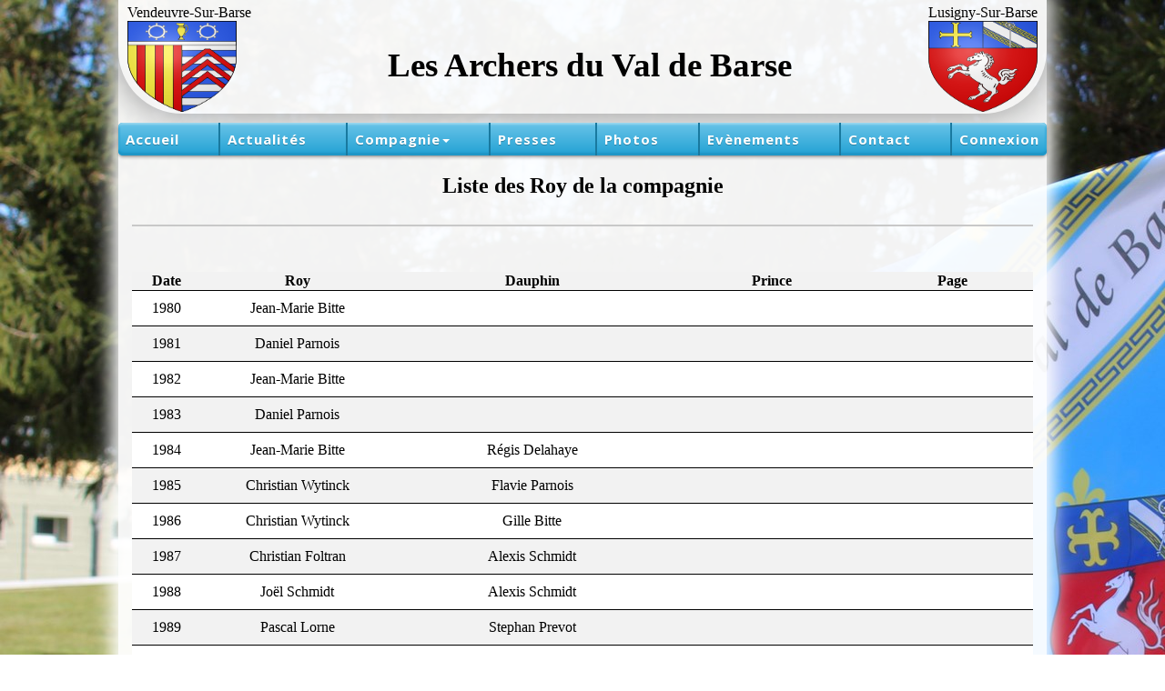

--- FILE ---
content_type: text/html; charset=UTF-8
request_url: https://archers-val-de-barse.fr/pages/view/7/liste-des-roy-de-la-compagnie
body_size: 3646
content:
<!DOCTYPE html>
<html lang="fr">
<head>
    <!-- Global site tag (gtag.js) - Google Analytics -->
    <script async src="https://www.googletagmanager.com/gtag/js?id=UA-113461088-1"></script>
    <script>
      window.dataLayer = window.dataLayer || [];
      function gtag(){dataLayer.push(arguments);}
      gtag('js', new Date());

      gtag('config', 'UA-113461088-1');
    </script>
        
    <meta http-equiv="Content-Type" content="text/html; charset=UTF-8">
    <title>Liste des Roy de la compagnie - Archers du Val de Barse</title>
    
    <meta name="description" content="Liste des Roy de la compagnie - Site internet de la compagnie des Archers du Val de Barse. Photos, articles, Evènements....">
    <meta name="author" content="Carougeat Aurélien">
    
    <meta name="viewport" content="width=device-width, initial-scale=1.0">
    
    <link rel="icon" href="https://archers-val-de-barse.fr/favicon.ico">
    <!--[if IE]><link rel="shortcut icon" type="image/x-icon" href="https://archers-val-de-barse.fr/favicon.ico" /><![endif]-->
    

    <link rel="stylesheet" href="https://archers-val-de-barse.fr/css/flickity.css">
    <link rel="stylesheet" href="https://archers-val-de-barse.fr/css/FlipClock.css">
    <link rel="stylesheet" href="https://archers-val-de-barse.fr/css/font-awesome.css">
    
    <!-- Important Owl stylesheet -->
    <link rel="stylesheet" href="https://archers-val-de-barse.fr/css/owl.carousel.css">

    <!-- Default Theme -->
    <link rel="stylesheet" href="https://archers-val-de-barse.fr/css/owl.theme.default.css">
    <link rel="stylesheet" href="https://archers-val-de-barse.fr/css/zoombox.css">
    
    <link rel="stylesheet" href="https://archers-val-de-barse.fr/css/styles.css">
	
    
    <script src='https://archers-val-de-barse.fr/js/jquery-3.4.1.min.js'></script>
    <!-- Latest compiled and minified JavaScript -->
    <script src="https://archers-val-de-barse.fr/js/bootstrap.min.js"></script>
    <script src="https://archers-val-de-barse.fr/js/flickity.pkgd.min.js"></script>
    <script src="https://archers-val-de-barse.fr/js/FlipClock.min.js"></script>
    
    <!-- Include js plugin -->
    <script src="https://archers-val-de-barse.fr/js/owl.carousel.min.js"></script>
    
    <!-- Re captcha -->
    <script src='https://www.google.com/recaptcha/api.js'></script>
        
</head>
<body>
    <div id="fb-root"></div>
    <script>(function(d, s, id) {
      var js, fjs = d.getElementsByTagName(s)[0];
      if (d.getElementById(id)) return;
      js = d.createElement(s); js.id = id;
      js.src = "//connect.facebook.net/fr_FR/sdk.js#xfbml=1&version=v2.8";
      fjs.parentNode.insertBefore(js, fjs);
    }(document, 'script', 'facebook-jssdk'));</script>
    <div class="global_container">
        <header>
            <div id="blason_vendeuvre"><span>Vendeuvre-Sur-Barse</span><img src="https://archers-val-de-barse.fr/img/blason_vendeuvre.png" width="120" height="132" alt="blason ville de Vendeuvre-sur-Barse"></div>
            <div id="titre"><h3><a href="https://archers-val-de-barse.fr/">Les Archers du Val de Barse</a></h3></div>
            <div id="blason_lusigny"><span>Lusigny-Sur-Barse</span><img src="https://archers-val-de-barse.fr/img/blason_lusigny.png" width="120" height="132" alt="blason ville de Lusigny-sur-Barse"></div>
        </header>
        
        <nav class='navbar'>
            <ul class="nav-ul" id="nav_ul">
                <li ><a href="https://archers-val-de-barse.fr/">Accueil</a></li>
                                <li ><a href="https://archers-val-de-barse.fr/blog/index">Actualités</a></li>
                                                                                                                    <li class="deroulant">
                            <a href="#">Compagnie<b class="caret"></b></a>
                            <ul class="sous">                  
                                                                                                        <li><a href="https://archers-val-de-barse.fr/pages/view/5/informations" >Informations</a></li>
                                                                                                        <li><a href="https://archers-val-de-barse.fr/pages/view/6/histoire" >Histoire</a></li>
                                                                                                        <li><a href="https://archers-val-de-barse.fr/pages/view/7/liste-des-roy-de-la-compagnie" >Liste des Roy de la compagnie</a></li>
                                                            </ul>
                        </li>
                                                    <li ><a href="https://archers-val-de-barse.fr/pages/presses">Presses</a></li>
                <li ><a href="https://archers-val-de-barse.fr/pages/galeries_photos">Photos</a></li>
                <li ><a href="https://archers-val-de-barse.fr/events/index">Evènements</a></li>
                <li ><a href="https://archers-val-de-barse.fr/pages/contact">Contact</a></li>

                                    <li><a href="https://archers-val-de-barse.fr/users/login">Connexion</a></li>
                            </ul>
            <div class="hamburger" id="hamburger">
                <div class="bar1"></div>
                <div class="bar2"></div>
                <div class="bar3"></div>
            </div>
            
        </nav>
        
                
        <div class="container" >
            
<section class="page">
    
    <div class="page-header">
        <h1>Liste des Roy de la compagnie</h1>
    </div>
    
    <p>&nbsp;</p>
<table class="table_list_roy">
<thead>
<tr><th class="bg_contrast9 date">Date</th><th class="bg_contrast9 roy">Roy</th><th class="bg_contrast9 dauphin">Dauphin</th><th class="bg_contrast9 prince">Prince</th><th class="bg_contrast9 page">Page</th></tr>
</thead>
<tbody>
<tr>
<td class="bg_self liste_roy_date">1980</td>
<td class="bg_self" data-label="Roy">Jean-Marie Bitte</td>
<td class="bg_self" data-label="Dauphin">&nbsp;</td>
<td class="bg_self" data-label="Prince">&nbsp;</td>
<td class="bg_self" data-label="Page">&nbsp;</td>
</tr>
<tr>
<td class="bg_contrast9 liste_roy_date">1981</td>
<td class="bg_contrast9" data-label="Roy">Daniel Parnois</td>
<td class="bg_contrast9" data-label="Dauphin">&nbsp;</td>
<td class="bg_contrast9" data-label="Prince">&nbsp;</td>
<td class="bg_contrast9" data-label="Page">&nbsp;</td>
</tr>
<tr>
<td class="bg_self liste_roy_date">1982</td>
<td class="bg_self" data-label="Roy">Jean-Marie Bitte</td>
<td class="bg_self" data-label="Dauphin">&nbsp;</td>
<td class="bg_self" data-label="Prince">&nbsp;</td>
<td class="bg_self" data-label="Page">&nbsp;</td>
</tr>
<tr>
<td class="bg_contrast9 liste_roy_date">1983</td>
<td class="bg_contrast9" data-label="Roy">Daniel Parnois</td>
<td class="bg_contrast9" data-label="Dauphin">&nbsp;</td>
<td class="bg_contrast9" data-label="Prince">&nbsp;</td>
<td class="bg_contrast9" data-label="Page">&nbsp;</td>
</tr>
<tr>
<td class="bg_self liste_roy_date">1984</td>
<td class="bg_self" data-label="Roy">Jean-Marie Bitte</td>
<td class="bg_self" data-label="Dauphin">R&eacute;gis Delahaye</td>
<td class="bg_self" data-label="Prince">&nbsp;</td>
<td class="bg_self" data-label="Page">&nbsp;</td>
</tr>
<tr>
<td class="bg_contrast9 liste_roy_date">1985</td>
<td class="bg_contrast9" data-label="Roy">Christian Wytinck</td>
<td class="bg_contrast9" data-label="Dauphin">Flavie Parnois</td>
<td class="bg_contrast9" data-label="Prince">&nbsp;</td>
<td class="bg_contrast9" data-label="Page">&nbsp;</td>
</tr>
<tr>
<td class="bg_self liste_roy_date">1986</td>
<td class="bg_self" data-label="Roy">Christian Wytinck</td>
<td class="bg_self" data-label="Dauphin">Gille Bitte</td>
<td class="bg_self" data-label="Prince">&nbsp;</td>
<td class="bg_self" data-label="Page">&nbsp;</td>
</tr>
<tr>
<td class="bg_contrast9 liste_roy_date">1987</td>
<td class="bg_contrast9" data-label="Roy">Christian Foltran</td>
<td class="bg_contrast9" data-label="Dauphin">Alexis Schmidt</td>
<td class="bg_contrast9" data-label="Prince">&nbsp;</td>
<td class="bg_contrast9" data-label="Page">&nbsp;</td>
</tr>
<tr>
<td class="bg_self liste_roy_date">1988</td>
<td class="bg_self" data-label="Roy">Jo&euml;l Schmidt</td>
<td class="bg_self" data-label="Dauphin">Alexis Schmidt</td>
<td class="bg_self" data-label="Prince">&nbsp;</td>
<td class="bg_self" data-label="Page">&nbsp;</td>
</tr>
<tr>
<td class="bg_contrast9 liste_roy_date">1989</td>
<td class="bg_contrast9" data-label="Roy">Pascal Lorne</td>
<td class="bg_contrast9" data-label="Dauphin">Stephan Prevot</td>
<td class="bg_contrast9" data-label="Prince">&nbsp;</td>
<td class="bg_contrast9" data-label="Page">&nbsp;</td>
</tr>
<tr>
<td class="bg_self liste_roy_date">1990</td>
<td class="bg_self" data-label="Roy">Christian Wytinck</td>
<td class="bg_self" data-label="Dauphin">Romuald Dulou</td>
<td class="bg_self" data-label="Prince">&nbsp;</td>
<td class="bg_self" data-label="Page">&nbsp;</td>
</tr>
<tr>
<td class="bg_contrast9 liste_roy_date">1991</td>
<td class="bg_contrast9" data-label="Roy">Philippe Dulou</td>
<td class="bg_contrast9" data-label="Dauphin">Fabien Lorne</td>
<td class="bg_contrast9" data-label="Prince">&nbsp;</td>
<td class="bg_contrast9" data-label="Page">&nbsp;</td>
</tr>
<tr>
<td class="bg_self liste_roy_date">1992</td>
<td class="bg_self" data-label="Roy">Bruno Durand</td>
<td class="bg_self" data-label="Dauphin">S&eacute;bastien Driat</td>
<td class="bg_self" data-label="Prince">&nbsp;</td>
<td class="bg_self" data-label="Page">&nbsp;</td>
</tr>
<tr>
<td class="bg_contrast9 liste_roy_date">1993</td>
<td class="bg_contrast9" data-label="Roy">Philippe Dulou</td>
<td class="bg_contrast9" data-label="Dauphin">Vivien Figiel</td>
<td class="bg_contrast9" data-label="Prince">&nbsp;</td>
<td class="bg_contrast9" data-label="Page">&nbsp;</td>
</tr>
<tr>
<td class="bg_self liste_roy_date">1994</td>
<td class="bg_self" data-label="Roy">Philippe Dulou</td>
<td class="bg_self" data-label="Dauphin">Fabien Lorne</td>
<td class="bg_self" data-label="Prince">&nbsp;</td>
<td class="bg_self" data-label="Page">&nbsp;</td>
</tr>
<tr>
<td class="bg_contrast9 liste_roy_date">1995</td>
<td class="bg_contrast9" data-label="Roy">Philippe Dulou</td>
<td class="bg_contrast9" data-label="Dauphin">J-Y Lamoureux</td>
<td class="bg_contrast9" data-label="Prince">&nbsp;</td>
<td class="bg_contrast9" data-label="Page">&nbsp;</td>
</tr>
<tr>
<td class="bg_self liste_roy_date">1996</td>
<td class="bg_self" data-label="Roy">Pascal Lorne</td>
<td class="bg_self" data-label="Dauphin">Am&eacute;lie Etienne</td>
<td class="bg_self" data-label="Prince">&nbsp;</td>
<td class="bg_self" data-label="Page">&nbsp;</td>
</tr>
<tr>
<td class="bg_contrast9 liste_roy_date">1997</td>
<td class="bg_contrast9" data-label="Roy">Alain Guyard</td>
<td class="bg_contrast9" data-label="Dauphin">Manuel Santos</td>
<td class="bg_contrast9" data-label="Prince">&nbsp;</td>
<td class="bg_contrast9" data-label="Page">&nbsp;</td>
</tr>
<tr>
<td class="bg_self liste_roy_date">1998</td>
<td class="bg_self" data-label="Roy">Fabien Lorne</td>
<td class="bg_self" data-label="Dauphin">Manuel Santos</td>
<td class="bg_self" data-label="Prince">&nbsp;</td>
<td class="bg_self" data-label="Page">&nbsp;</td>
</tr>
<tr>
<td class="bg_contrast9 liste_roy_date">1999</td>
<td class="bg_contrast9" data-label="Roy">Pascal Lasnier</td>
<td class="bg_contrast9" data-label="Dauphin">Nicolas Lechien</td>
<td class="bg_contrast9" data-label="Prince">&nbsp;</td>
<td class="bg_contrast9" data-label="Page">&nbsp;</td>
</tr>
<tr>
<td class="bg_self liste_roy_date">2000</td>
<td class="bg_self" data-label="Roy">Manuel Villena</td>
<td class="bg_self" data-label="Dauphin">Alexandre Moyart</td>
<td class="bg_self" data-label="Prince">&nbsp;</td>
<td class="bg_self" data-label="Page">&nbsp;</td>
</tr>
<tr>
<td class="bg_contrast9 liste_roy_date">2001</td>
<td class="bg_contrast9" data-label="Roy">Alain Guyard</td>
<td class="bg_contrast9" data-label="Dauphin">Nicolas Lechien</td>
<td class="bg_contrast9" data-label="Prince">&nbsp;</td>
<td class="bg_contrast9" data-label="Page">&nbsp;</td>
</tr>
<tr>
<td class="bg_self liste_roy_date">2002</td>
<td class="bg_self" data-label="Roy">Philippe Dulou</td>
<td class="bg_self" data-label="Dauphin">Nicolas Lechien</td>
<td class="bg_self" data-label="Prince">&nbsp;</td>
<td class="bg_self" data-label="Page">&nbsp;</td>
</tr>
<tr>
<td class="bg_contrast9 liste_roy_date">2003</td>
<td class="bg_contrast9" data-label="Roy">Philippe Dulou</td>
<td class="bg_contrast9" data-label="Dauphin">Delphine Delseau</td>
<td class="bg_contrast9" data-label="Prince">&nbsp;</td>
<td class="bg_contrast9" data-label="Page">&nbsp;</td>
</tr>
<tr>
<td class="bg_self liste_roy_date">2004</td>
<td class="bg_self" data-label="Roy">Philippe Dulou</td>
<td class="bg_self" data-label="Dauphin">S&eacute;bastien Navarre</td>
<td class="bg_self" data-label="Prince">&nbsp;</td>
<td class="bg_self" data-label="Page">&nbsp;</td>
</tr>
<tr>
<td class="bg_contrast9 liste_roy_date">2005</td>
<td class="bg_contrast9" data-label="Roy">Maxime Bulette</td>
<td class="bg_contrast9" data-label="Dauphin">Bastien Couvreux</td>
<td class="bg_contrast9" data-label="Prince">&nbsp;</td>
<td class="bg_contrast9" data-label="Page">&nbsp;</td>
</tr>
<tr>
<td class="bg_self liste_roy_date">2006</td>
<td class="bg_self" data-label="Roy">Roger Desmarest</td>
<td class="bg_self" data-label="Dauphin">Lisa Guilleminot</td>
<td class="bg_self" data-label="Prince">&nbsp;</td>
<td class="bg_self" data-label="Page">&nbsp;</td>
</tr>
<tr>
<td class="bg_contrast9 liste_roy_date">2007</td>
<td class="bg_contrast9" data-label="Roy">Roger Desmarest</td>
<td class="bg_contrast9" data-label="Dauphin">Ana&iuml;s Tochtermann</td>
<td class="bg_contrast9" data-label="Prince">&nbsp;</td>
<td class="bg_contrast9" data-label="Page">&nbsp;</td>
</tr>
<tr>
<td class="bg_self liste_roy_date">2008</td>
<td class="bg_self" data-label="Roy">Christian Couturier</td>
<td class="bg_self" data-label="Dauphin">Ana&iuml;s Tochtermann</td>
<td class="bg_self" data-label="Prince">&nbsp;</td>
<td class="bg_self" data-label="Page">&nbsp;</td>
</tr>
<tr>
<td class="bg_contrast9 liste_roy_date">2009</td>
<td class="bg_contrast9" data-label="Roy">Claire Demussy</td>
<td class="bg_contrast9" data-label="Dauphin">Mathias Gautherot</td>
<td class="bg_contrast9" data-label="Prince">&nbsp;</td>
<td class="bg_contrast9" data-label="Page">&nbsp;</td>
</tr>
<tr>
<td class="bg_self liste_roy_date">2010</td>
<td class="bg_self" data-label="Roy">Damien Monet</td>
<td class="bg_self" data-label="Dauphin">Sim&eacute;on Gautherot</td>
<td class="bg_self" data-label="Prince">G&eacute;rald Laik-Chapier</td>
<td class="bg_self" data-label="Page">&nbsp;</td>
</tr>
<tr>
<td class="bg_contrast9 liste_roy_date">2011</td>
<td class="bg_contrast9" data-label="Roy">Christian Couturier</td>
<td class="bg_contrast9" data-label="Dauphin">B&eacute;n&eacute;dicte Burnet</td>
<td class="bg_contrast9" data-label="Prince">G&eacute;rald Laik-Chapier</td>
<td class="bg_contrast9" data-label="Page">Matthieu Hugot</td>
</tr>
<tr>
<td class="bg_self liste_roy_date">2012</td>
<td class="bg_self" data-label="Roy">Marcel Bories</td>
<td class="bg_self" data-label="Dauphin">Nicolas Simon</td>
<td class="bg_self" data-label="Prince">G&eacute;rald Laik-Chapier</td>
<td class="bg_self" data-label="Page">Matthieu Hugot</td>
</tr>
<tr>
<td class="bg_contrast9 liste_roy_date">2013</td>
<td class="bg_contrast9" data-label="Roy">Christian Couturier</td>
<td class="bg_contrast9" data-label="Dauphin">Corentin M&eacute;dard</td>
<td class="bg_contrast9" data-label="Prince">G&eacute;rald Laik-Chapier</td>
<td class="bg_contrast9" data-label="Page">&nbsp;</td>
</tr>
<tr>
<td class="bg_self liste_roy_date">2014</td>
<td class="bg_self" data-label="Roy">Christian Couturier</td>
<td class="bg_self" data-label="Dauphin">&nbsp;</td>
<td class="bg_self" data-label="Prince">&nbsp;</td>
<td class="bg_self" data-label="Page">&nbsp;</td>
</tr>
<tr>
<td class="bg_contrast9 liste_roy_date">2015</td>
<td class="bg_contrast9" data-label="Roy">Christian Couturier</td>
<td class="bg_contrast9" data-label="Dauphin">&nbsp;</td>
<td class="bg_contrast9" data-label="Prince">&nbsp;</td>
<td class="bg_contrast9" data-label="Page">&nbsp;</td>
</tr>
<tr>
<td class="bg_self liste_roy_date">2016</td>
<td class="bg_self" data-label="Roy">Christian Couturier</td>
<td class="bg_self" data-label="Dauphin">Nicolas Hervault</td>
<td class="bg_self" data-label="Prince">Matthieu Hugot</td>
<td class="bg_self" data-label="Page">&nbsp;</td>
</tr>
<tr>
<td class="bg_contrast9 liste_roy_date">2017</td>
<td class="bg_contrast9" data-label="Roy">Christian Couturier</td>
<td class="bg_contrast9" data-label="Dauphin">Antonin Lef&egrave;vre</td>
<td class="bg_contrast9" data-label="Prince">Matthieu Hugot</td>
<td class="bg_contrast9" data-label="Page">&nbsp;</td>
</tr>
<tr>
<td class="bg_self liste_roy_date">2018</td>
<td class="bg_self" data-label="Roy">Aur&eacute;lien Carougeat</td>
<td class="bg_self" data-label="Dauphin"><span>Antonin Demair&eacute;</span></td>
<td class="bg_self" data-label="Prince">S&eacute;bastien Jouarie</td>
<td class="bg_self" data-label="Page">&nbsp;</td>
</tr>
<tr>
<td class="bg_contrast9 liste_roy_date">2019</td>
<td class="bg_contrast9" data-label="Roy">Pettosini Adriano</td>
<td class="bg_contrast9" data-label="Dauphin">Demair&eacute; Antonin</td>
<td class="bg_contrast9" data-label="Prince">Laik-Chapier G&eacute;rald</td>
<td class="bg_contrast9" data-label="Page">&nbsp;</td>
</tr>
<tr>
<td class="bg_self liste_roy_date">2020</td>
<td class="bg_self" colspan="4">Annuler pour covid</td>
</tr>
<tr>
<td class="bg_contrast9 liste_roy_date">2021</td>
<td class="bg_contrast9" colspan="4">Annuler pour covid</td>
</tr>
<tr>
<td class="bg_self liste_roy_date">2022</td>
<td class="bg_self" data-label="Roy">Aur&eacute;lien Carougeat</td>
<td class="bg_self" data-label="Dauphin"><span>Anastasia Blanchot-Smirnova</span></td>
<td class="bg_self" data-label="Prince">S&eacute;bastien Jouarie</td>
<td class="bg_self" data-label="Page">&nbsp;</td>
</tr>
<tr>
<td class="bg_contrast9 liste_roy_date">2023</td>
<td class="bg_contrast9" data-label="Roy">Matthieu Frath</td>
<td class="bg_contrast9" data-label="Dauphin">Lorenzo Ferry</td>
<td class="bg_contrast9" data-label="Prince">S&eacute;bastien Jouarie</td>
<td class="bg_contrast9" data-label="Page">&nbsp;</td>
</tr>
<tr>
<td class="bg_self liste_roy_date">2024</td>
<td class="bg_self" data-label="Roy">Quentin Guillemet</td>
<td class="bg_self" data-label="Dauphin"><span>Lorenzo Ferry</span></td>
<td class="bg_self" data-label="Prince">Matthieu Hugot</td>
<td class="bg_self" data-label="Page">Ylann Dietrich</td>
</tr>
<tr>
<td class="bg_contrast9 liste_roy_date">2025</td>
<td class="bg_contrast9" data-label="Roy">Quentin Guillemet</td>
<td class="bg_contrast9" data-label="Dauphin">Camille Bonneterre</td>
<td class="bg_contrast9" data-label="Prince">Jonathan Dietrich</td>
<td class="bg_contrast9" data-label="Page">Ylann Dietrich</td>
</tr>
</tbody>
</table></section>

        </div>

        <div class="script">

            <script src="https://archers-val-de-barse.fr/js/script.js"></script>
            <script src="https://archers-val-de-barse.fr/js/zoombox.js"></script>
            <script src="https://archers-val-de-barse.fr/js/app2.js"></script>
            <script>
                hamburger.onclick = () => {
                hamburger.classList.toggle("open");
                nav_ul.classList.toggle("slide");
                document.body.classList.toggle("noScroll");
            };
            </script>
        </div>

        <footer>
            <p>Les Archers du Val de Barse - 2026 - Tout droits réservés</p>
             
        </footer>
    </div>
</body>
</html>

--- FILE ---
content_type: text/css
request_url: https://archers-val-de-barse.fr/css/styles.css
body_size: 7140
content:
@import url(https://fonts.googleapis.com/css?family=Open+Sans:400,700);

* {
    -webkit-box-sizing: border-box; -moz-box-sizing: border-box; box-sizing: border-box;
    font-display: swap;
}

:before, :after {
    -webkit-box-sizing: border-box;
    -moz-box-sizing: border-box;
    box-sizing: border-box;
}

/*html, body, div, span,*/ applet, object, iframe, 
/*h1, h2, h3, h4, h5, h6, p,*/ blockquote, pre, a, abbr, acronym, address, 
big, cite, code, del, dfn, em, /*img,*/ ins, kbd, q, s, samp, small, strike, /*strong,*/ sub, sup, tt, var, b, u, /*i,*/ 
center, dl, dt, dd, ol, /*ul, li,*/ fieldset, /*form,*/ label, legend, table, caption, /*tbody, tfoot, thead, tr, th, td,*/ 
article, aside, canvas, details, embed, figure, figcaption, footer, /*header,*/ hgroup, menu, nav, output, ruby, /*section,*/ summary, time, mark, audio, video {
margin: 0;
padding: 0;
border: 0;
font: inherit;
font-size: 100%;
vertical-align: baseline;
}

html, body {
    height: 100%;
    max-width: 1020px;
    margin: 0 auto;
}

body {
    background: url('../img/background.JPG') no-repeat fixed; 
}

.global_container {
    background-color: rgba(255, 255, 255, 0.95);
    -moz-box-shadow: 0px 0px 20px 8px #ffffff;
    -webkit-box-shadow: 0px 0px 20px 8px #ffffff;
    -o-box-shadow: 0px 0px 20px 8px #ffffff;
    box-shadow: 0px 0px 20px 8px #ffffff;
    filter:progid:DXImageTransform.Microsoft.Shadow(color=#ffffff, Direction=NaN, Strength=20);
    position: relative;
}

.clearfix:before, .clearfix:after, .dl-horizontal dd:before, .dl-horizontal dd:after, .container:before, .container:after, .container-fluid:before, .container-fluid:after, .row:before, .row:after, .form-horizontal .form-group:before, .form-horizontal .form-group:after, .btn-toolbar:before, .btn-toolbar:after, .btn-group-vertical>.btn-group:before, .btn-group-vertical>.btn-group:after, .nav:before, .nav:after, .navbar:before, .navbar:after, .navbar-header:before, .navbar-header:after, .navbar-collapse:before, .navbar-collapse:after, .pager:before, .pager:after, .panel-body:before, .panel-body:after, .modal-footer:before, .modal-footer:after {
    display: table;
    content: " ";
}

.d-flex {display: flex;}
.flex-wrap {flex-wrap: wrap;}

article, aside, section { display: flow-root; }

.cb { clear: both;}

.blog { margin-bottom: 20px; word-break: break-word; }

.gauche { float: left; }
.droite { float: right;}

.text-danger {
    color: rgb(169, 68, 66);
}
b, strong {
    font-weight: 700;
}

.progress {
    height: 20px;
    margin-bottom: 20px;
    overflow: hidden;
    background-color: rgb(245, 245, 245);
    border-radius: 4px;
    -webkit-box-shadow: inset 0 1px 2px rgba(0,0,0,.1);
    box-shadow: inset 0 1px 2px rgba(0,0,0,.1);
}

.progress-bar.active, .progress.active .progress-bar {
    -webkit-animation: progress-bar-stripes 2s linear infinite;
    -o-animation: progress-bar-stripes 2s linear infinite;
    animation: progress-bar-stripes 2s linear infinite;
}
.progress-striped .progress-bar-success {
    background-image: -webkit-linear-gradient(45deg,rgba(255,255,255,.15) 25%,rgba(0, 0, 0, 0) 25%,rgba(0, 0, 0, 0) 50%,rgba(255,255,255,.15) 50%,rgba(255,255,255,.15) 75%,rgba(0, 0, 0, 0) 75%,rgba(0, 0, 0, 0));
    background-image: -o-linear-gradient(45deg,rgba(255,255,255,.15) 25%,transparent 25%,transparent 50%,rgba(255,255,255,.15) 50%,rgba(255,255,255,.15) 75%,transparent 75%,transparent);
    background-image: linear-gradient(45deg,rgba(255,255,255,.15) 25%,rgba(0, 0, 0, 0) 25%,rgba(0, 0, 0, 0) 50%,rgba(255,255,255,.15) 50%,rgba(255,255,255,.15) 75%,rgba(0, 0, 0, 0) 75%,rgba(0, 0, 0, 0));
}
.progress-bar-striped, .progress-striped .progress-bar {
    background-image: -webkit-linear-gradient(45deg,rgba(255,255,255,.15) 25%,rgba(0, 0, 0, 0) 25%,rgba(0, 0, 0, 0) 50%,rgba(255,255,255,.15) 50%,rgba(255,255,255,.15) 75%,rgba(0, 0, 0, 0) 75%,rgba(0, 0, 0, 0));
    background-image: -o-linear-gradient(45deg,rgba(255,255,255,.15) 25%,transparent 25%,transparent 50%,rgba(255,255,255,.15) 50%,rgba(255,255,255,.15) 75%,transparent 75%,transparent);
    background-image: linear-gradient(45deg,rgba(255,255,255,.15) 25%,rgba(0, 0, 0, 0) 25%,rgba(0, 0, 0, 0) 50%,rgba(255,255,255,.15) 50%,rgba(255,255,255,.15) 75%,rgba(0, 0, 0, 0) 75%,rgba(0, 0, 0, 0));
    -webkit-background-size: 40px 40px;
    background-size: 40px 40px;
}
.progress-bar-success {
    background-color: rgb(92, 184, 92);
}
.progress-bar {
    float: left;
    width: 0;
    height: 100%;
    font-size: 12px;
    line-height: 20px;
    color: rgb(255, 255, 255);
    text-align: center;
    background-color: rgb(51, 122, 183);
    -webkit-box-shadow: inset 0 -1px 0 rgba(0,0,0,.15);
    box-shadow: inset 0 -1px 0 rgba(0,0,0,.15);
    -webkit-transition: width .6s ease;
    -o-transition: width .6s ease;
    transition: width .6s ease;
}

audio, canvas, progress, video {
    display: inline-block;
    vertical-align: baseline;
}

/*------------------*/
/*----- HEADER -----*/
/*------------------*/

header {
    height: 125px;
    margin-bottom: 10px;
    -webkit-box-shadow: 0px 1px 40px rgba(0, 0, 0, 0.4);
    -moz-box-shadow: 0px 1px 40px rgba(0,0,0,0.4);
    box-shadow: 0px 1px 40px rgba(0, 0, 0, 0.4);
    text-align: center;
    padding: 1px 5px 5px 2px;
    -webkit-border-bottom-right-radius: 70px;
    -webkit-border-bottom-left-radius: 70px;
    -moz-border-radius-bottomright: 70px;
    -moz-border-radius-bottomleft: 70px;
    border-bottom-right-radius: 70px;
    border-bottom-left-radius: 70px;
    
    font-family: "Monotype Corsiva";
    display: flex;
    justify-content: space-between;
    padding: 5px 10px;
    font-display: swap;
}

header span {font-size: medium;}
header div img {height: 100px;}
header #blason_vendeuvre,  header #blason_lusigny{ display: flex; flex-direction: column;}
header #titre {display: inline-block; font-size: xx-large;}
header #titre a {text-decoration: none; color: black;}

header h3 {
    padding-top: 8px;
}

.page-header {
    padding-bottom: 9px;
    margin: 10px 0;
    border-bottom: 2px solid rgb(200, 200, 200);
    text-align: center;
}

/*----------------*/
/*----- MENU -----*/
/*----------------*/

.navbar {
    display: flex;
    justify-content: space-between;
    height: 100%;
    width: 100%;
    border-radius: 5px;
    font-family: 'Open Sans', Helvetica, sans-serif;
    background: #3db2e1;
    background: -o-linear-gradient(top, #69c4e8, #21a1d4);
    background: -ms-linear-gradient(top, #69c4e8, #21a1d4);
    background: -webkit-linear-gradient(top, #69c4e8, #21a1d4);
    background: -moz-linear-gradient(top, #69c4e8, #21a1d4);
    background: linear-gradient(to bottom, #69c4e8, #21a1d4);
    box-shadow: inset 0 -3px 0 #1f97c7, inset 0 -3px 3px #1f9acc, inset 0 2px 2px #9ad7ef, inset 1px 0 2px #22a4d9, inset -1px 0 2px #22a4d9, 0 1px 1px rgba(0, 0, 0, 0.1), 0 2px 2px rgba(0, 0, 0, 0.06), 0 3px 3px rgba(0, 0, 0, 0.17), 2px 1px 2px rgba(0, 0, 0, 0.05), -2px 1px 2px rgba(0, 0, 0, 0.05);
    position: sticky;
    top: 0;
    z-index: 1000;
    font-display: swap;
}

.nav-ul {
    display: flex;
    margin: 0;
    padding: 0;
    list-style: none;
    justify-content: space-between;
    width: inherit;
}

.nav-ul li {
    border-left: 2px solid #19799f;
    display: flex;
    position: relative;
}

.nav-ul li:first-child {
    border-left: none;
}

.nav-ul a {
    display: flex;
    padding: 8px;
    font-size: 15px;
    text-decoration: none;
    color: #fff;
    letter-spacing: 1px;
    text-shadow: 0 1px 0 rgb(0 0 0 / 25%);
    font-weight: 700;
}

.nav-ul a:hover {
    color: #cae5fd;
    border-radius: 5px;
    animation: flou 0.5s;
    
}

.nav-ul .active a {
    color: #cae5fd;
}

.sous{
    display: none;
    box-shadow: 0px 1px 2px #CCC;
    background: #3db2e1;
    position: absolute;
    z-index: 1000;
    top: 35px;
    border-radius: 5px;
}
nav > ul li:hover .sous{
    display: block;
    padding: 0;
    
}
.nav-ul .sous li{
    width: 100%;
    text-align: left;
    border: 0;
    display: flex;
    border-top: 2px solid #19799f;
}

.nav-ul .sous li:first-child {
    border-top: none;
}

.sous li a{
    padding: 10px;
    border-bottom: none;
    text-align: left;
}

.sous a:hover{
    border-bottom: none;
    background-color: RGBa(200,200,200,0.1);
}

/*Icone Hamburger*/

.hamburger {
    display: none;
    cursor: pointer;
    flex-direction: column;
    justify-content: center;
    padding: 5px;
}

.hamburger :first-child {
    /*1ere barre pas de margin top*/
    margin-top: 0;
}

.bar1, .bar2, .bar3 {
    margin-top: 6px;
    width: 35px;
    height: 6px;
    border-radius: 5px;
    background-color: white;
    transition: all 0.7s;
}

.open .bar1, .open .bar2, .open .bar3 {
    background-color: rgb(0, 127, 0);
}

.open .bar1 {
    transform: translateY(200%) rotate(-45deg);
}

.open .bar2 {
    opacity: 0;
    transform: rotate(45deg);
}

.open .bar3 {
    transform: translateY(-200%) rotate(45deg);
}

.noScroll {
    /*empeche le scroll sur le body via JS*/
    overflow: hidden;
}


.caret {
    width: 0;
    height: 0;
    margin-left: 2px;
    vertical-align: middle;
    border-top: 4px dashed;
    border-top: 4px solid\9;
    border-right: 4px solid rgba(0, 0, 0, 0);
    border-left: 4px solid rgba(0, 0, 0, 0);
    margin-top: 12px;
    transform: translateY(-50%);
}


/*--- Breadcrumb ---*/
.breadcrumb {
    list-style: none;
    display: inline-block;
    padding-left: 0px;
}

.breadcrumb li {
    float: left;
    margin: 5px 0;
}

.breadcrumb li a {
    color: #FFF;
    display: block;
    background: #3498db;
    text-decoration: none;
    position: relative;
    height: 40px;
    line-height: 40px;
    padding: 0 10px 0 5px;
    margin-right: 23px;
}

.breadcrumb li:nth-child(even) a {
  background-color: #2980b9;
}
.breadcrumb li:nth-child(even) a:before {
  border-color: #2980b9;
  border-left-color: transparent;
}
.breadcrumb li:nth-child(even) a:after {
  border-left-color: #2980b9;
}
.breadcrumb li:first-child a {
  padding-left: 15px;
  -moz-border-radius: 4px 0 0 4px;
  -webkit-border-radius: 4px;
  border-radius: 4px 0 0 4px;
}
.breadcrumb li:first-child a:before {
  border: none;
}
.breadcrumb li:last-child a {
  padding-right: 15px;
  -moz-border-radius: 0 4px 4px 0;
  -webkit-border-radius: 0;
  border-radius: 0 4px 4px 0;
}
.breadcrumb li:last-child a:after {
  border: none;
}
.breadcrumb li a:before, .breadcrumb li a:after {
  content: "";
  position: absolute;
  top: 0;
  border: 0 solid #3498db;
  border-width: 20px 10px;
  width: 0;
  height: 0;
}
.breadcrumb li a:before {
  left: -20px;
  border-left-color: transparent;
}
.breadcrumb li a:after {
  left: 100%;
  border-color: transparent;
  border-left-color: #3498db;
}
.breadcrumb li a:hover {
  background-color: #1abc9c;
}
.breadcrumb li a:hover:before {
  border-color: #1abc9c;
  border-left-color: transparent;
}
.breadcrumb li a:hover:after {
  border-left-color: #1abc9c;
}
.breadcrumb li a:active {
  background-color: #16a085;
}
.breadcrumb li a:active:before {
  border-color: #16a085;
  border-left-color: transparent;
}
.breadcrumb li a:active:after {
  border-left-color: #16a085;
}

/*----------------*/
/*----- BODY -----*/
/*----------------*/

/*--- Global ---*/
.container {
    padding: 0 15px;
    max-width: 1020px;
    /* display: inline-block; */
}

.clearfix:before, .clearfix:after {
    display: table;
    content: " ";
}

.clearfix:after {
    clear: both;
}

.online { 
    color: white;
    background-color: limegreen;
    padding: 5px;
}

.offline { 
    color: white;
    background-color: lightgrey;
    padding: 5px;
}

/*--- Message flash ---*/

.message_flash { padding-top: 60px;}

.alert {
    padding: 15px;
    margin-bottom: 20px;
    border: 1px solid transparent;
    border-radius: 4px;
}

.alert-success {
    color: #3c763d;
    background-color: #dff0d8;
    border-color: #d6e9c6;
}

.alert-info {
    color: #31708f;
    background-color: #d9edf7;
    border-color: #bce8f1;
}

.alert-warning {
    color: #8a6d3b;
    background-color: #fcf8e3;
    border-color: #faebcc;
}

.alert-danger {
    color: #a94442;
    background-color: #f2dede;
    border-color: #ebccd1;
}


blockquote {
    padding: 10px 20px;
    margin: 0 0 20px;
    font-size: 17.5px;
    border-left: 5px solid rgb(238, 238, 238);
}

.page_content {
    width: 72%;
    float: left;
}


#last_news {
    width: 22%;
    float: right;
    padding: 5px;
    border: 1px solid grey;
}

#news-carousel {
    text-align: center;
}

/*--- Section posts ---*/
.posts {
    /* margin-right: 10px; */
    border-top: none;
    background-color: rgb(255, 255, 255);
    border: solid 1px rgb(206, 206, 206);
    border-bottom-width: 2px;
    -moz-border-radius-bottomleft: 2px;
    -webkit-border-bottom-left-radius: 2px;
    border-bottom-left-radius: 2px;
    -moz-border-radius-bottomright: 2px;
    -webkit-border-bottom-right-radius: 2px;
    border-bottom-right-radius: 2px;
    filter: progid:DXImageTransform.Microsoft.Alpha(Opacity=100);
    opacity: 1;
    -webkit-transition-duration: 0.3s;
    -moz-transition-duration: 0.3s;
    -ms-transition-duration: 0.3s;
    -o-transition-duration: 0.3s;
    transition-duration: 0.3s;
    -webkit-box-shadow: 0px 0px 0px rgb(206, 206, 206);
    -moz-box-shadow: 0px 0px 0px #cecece;
    box-shadow: 0px 0px 0px rgb(206, 206, 206);
}

.posts {
    margin-bottom: 45px;
}

.posts h2 {
    padding: 9px 10px;
    background-color: rgb(190, 190, 190);
    border: solid 1px rgb(224, 224, 224);
    margin: 5px -8px 0 -8px;
    font-size: 20px;
    color: rgb(0, 0, 0);
    /*position: relative;*/
}

.posts aside.meta {
    display: flex;
    height: 23px;
    line-height: 23px;
    border-bottom: 1px dashed rgb(231, 231, 231);
    border-top: 1px dashed rgb(231, 231, 231);
    margin-top: -1px;
    font-size: 12px;
    margin-bottom: 12px;
    color: rgb(144, 144, 144);
}

.posts aside.meta span {
    line-height: 23px;
}

.posts aside.meta span.author, .posts aside.meta span.category  {
    padding-left: 5px;
    border-left: 1px dashed rgb(231, 231, 231);
}

.posts aside.meta span.infos {
    /* display: inline-block; */
    padding: 0 10px;
    border-left: 1px dashed rgb(231, 231, 231);
    z-index: 0;
}

.posts aside.meta .date {
    border-left: none;
    padding: 0 10px;
}

.posts .content {
    padding: 0 10px;
    margin-right: 10px;
}

.posts .content img {
    padding: 0 5px;
}

.posts .pagination {
    text-align: center;
}

.posts .comment {
    padding: 5px 15px;
    border-top: 1px dashed rgb(231, 231, 231);
}

/*--- Table ---*/
table { width: 100%; text-align: center; border-collapse: collapse;}
td { padding: 10px; border-top: 1px solid black;}

.gestion_photo table { margin-bottom: 20px;}

.table-striped>tbody>tr:nth-of-type(odd) {
    background-color: rgb(249, 249, 249);
}

.fade.in {
    opacity: 1;
}
.fade {
    opacity: 0;
    -webkit-transition: opacity .15s linear;
    -o-transition: opacity .15s linear;
    transition: opacity .15s linear;
}

/***** Liste Roy et Dauphin ****/
.table_list_roy {
    color: #000000;
}

.table_list_roy .bg_self { background-color: #ffffff; }
.table_list_roy .bg_contrast9 { background-color: #f2f2f2; }

.gestion_photo .table>tbody>tr>td, .gestion_photo .table>tbody>tr>th, .gestion_photo .table>tfoot>tr>td, 
.gestion_photo .table>tfoot>tr>th, .gestion_photo .table>thead>tr>td, .gestion_photo .table>thead>tr>th {
    padding: 8px;
    /*line-height: 1.42857143;*/
    vertical-align: top;
    border-top: 1px solid rgb(221, 221, 221);
}

.slideshow {
    margin: 5px 10px;
    padding: 0px 5px;
    float: left;
    width: 31%;
    height: 380px;
    border: 0.1em solid #ccc;
    border-radius: 5px;
    box-shadow: 0.5em 0.5em 0.5em -0.2em #777;
    text-align: center;
    vertical-align: middle;
    position: relative;
    list-style: none;
}

.slideshow:hover {
    box-shadow: 0.3em 0.3em 0.5em -0.2em #777;
}

.slideshow p, .slideshow h3{
    border-collapse: collapse;
    margin: 5px 0px;
    padding: 5px 0px;
}

.slideshow a{
    text-decoration: none;
    color: inherit;
    display: block;
}

.album .slideshow img{
    max-height: 150px;
    max-width: 100%;
}

.album_unique .slideshow { 
    width: 100%; 
    margin: 0 auto;
    height: inherit;
}

.album-header {
    font-size: 24px;
    font-weight: bold;
    border-bottom: 1px #ccc solid;
}

.album_date {
    border-bottom: 1px black dashed;
}

.album_unique .default_image { height: 500px;}

.album_view {
    display: inline-block;
}

.album .photo {
    padding-top: 5px;
    border-top: 0.1em solid #ccc;
    max-height: 90px;
}

.album .photo .item { float: left; margin: 0 5px;}

.album .photo img { max-height: 80px;}


/*--- Input ---*/
label {
    display: inline-block;
    max-width: 100%;
    margin: 5px 0px;
    font-weight: bold;
}

input[type="file"] {
    display: block;
}

/*--- Btn ---*/
.btn {
    display: inline-block;
    padding: 6px 12px;
    margin-bottom: 0;
    font-size: 14px;
    font-weight: normal;
    line-height: 1.42857143;
    text-align: center;
    white-space: nowrap;
    vertical-align: middle;
    cursor: pointer;
    -webkit-user-select: none;
    -moz-user-select: none;
    -ms-user-select: none;
    user-select: none;
    background-image: none;
    border: 1px solid transparent;
    border-radius: 4px;
    text-decoration: none;
}

.btn:hover,
.btn:focus {
    color: #333;
    text-decoration: none;
}

.btn-success {
    color: rgb(255, 255, 255);
    background-color: rgb(92, 184, 92);
    border-color: rgb(92, 184, 92);
}

.btn-primary {
    color: #fff;
    background-color: #428bca;
    border-color: #357ebd;
}

.btn-warning {
    color: rgb(255, 255, 255);
    background-color: rgb(240, 173, 78);
    border-color: rgb(238, 162, 54);
}

.btn-danger {
    color: #fff;
    background-color: #d9534f;
    border-color: #d43f3a;
}
.btn-danger:hover,
.btn-danger:focus,
.btn-danger:active,
.btn-danger.active{
    color: #fff;
    background-color: #c9302c;
    border-color: #ac2925;
}

.glyphicon {
    position: relative;
    top: 1px;
    display: inline-block;
    font-family: 'Glyphicons Halflings';
    font-style: normal;
    font-weight: 400;
    line-height: 1;
    -webkit-font-smoothing: antialiased;
    -moz-osx-font-smoothing: grayscale;
    font-display: swap;
}

.glyphicon-plus:before {
    content: "\2b";
}

/*--- Input ---*/
.label { float: left; width: 200px; padding: 5px 0px; text-align: right;}

.input { margin-left: 20px; float: left;}
.input input {
    display: inline-block;
    vertical-align: middle;
    background-color: rgb(241, 242, 244);
    border: 1px solid rgb(204, 204, 204);
    -webkit-box-shadow: inset 0 1px 1px rgba(0, 0, 0, 0.075);
    -moz-box-shadow: inset 0 1px 1px rgba(0, 0, 0, 0.075);
    box-shadow: inset 0 1px 1px rgba(0, 0, 0, 0.075);
    -webkit-transition: border linear 0.2s, box-shadow linear 0.2s;
    -moz-transition: border linear 0.2s, box-shadow linear 0.2s;
    -o-transition: border linear 0.2s, box-shadow linear 0.2s;
    transition: border linear 0.2s, box-shadow linear 0.2s;
    min-height: 10px;
    padding: 4px 6px;
    margin: 3px 0px;
    font-size: 14px;
    line-height: 20px;
    color: rgb(85, 85, 85);
    -webkit-border-radius: 4px;
    -moz-border-radius: 4px;
    border-radius: 4px;
}

.input input[type=checkbox]{
/*    width: 50px;*/
    min-height: 15px;
}

.input textarea {
    font-size: 14px;
    color: rgb(75, 75, 75);
    font-family: Verdana, Geneva, Sans-serif;
    width: 270px;
    height: 80px;
    padding: 10px 10px 0px 10px;
    margin: 0 0 20px 0;
    background: rgb(241, 242, 244);
    border: 1px solid rgb(182, 183, 185);
    border-radius: 5px;
    font-display: swap;
}

.g-recaptcha { margin-left: 140px;}

/****** Page ******/
.concours_form table td {
    padding: 0px;
}

.concours_form .concours_name {
    width: 20px;
}

.concours_form .concours_cat, .concours_form .concours_licence {
    width: 170px;
}

.concours_form .concours_blason {
    width: 120px;
}

.concours_form .concours_depart {
    display: flex;
    align-items: center;
    justify-content: center;
}

.concours_form .depart_dimanche {
    display: flex;
    flex-direction: column;
    width: 190px;
}

.concours_form td .input {
    margin: 0 5px;
}

.concours_form .input input{
    width: auto;
}

.concours_form .categorie div:first-child {
    padding-bottom: 2px;
}

.concours_form .input .depart{
    margin-left: 5px;
}

.concours_form .input .depart_div input {
    margin-left: 0px;
}

.concours_form .depart_div {
    width: 120px;
    display: flex;
}

.concours_form .depart_div input[type=checkbox] {
    min-height: auto;
}

.concours_form .depart_label {
    margin-left: 0px;
    width: 80px;
    text-align: right;
}

.header_form_concours {
    display: flex;
    justify-content: space-around;
}

.concours_contact_infos {
    padding: 10px;
    border: black 2px dashed;
    border-radius: 10px;
}

/***** Event *****/
.decompte_date {
    display: flex;
    flex-direction: column;
}

.time_remain {
    margin-top: 0;
    margin-bottom: 10px;
}

/***** Panel *****/
.panel {
    margin-bottom: 20px;
    background-color: rgb(255, 255, 255);
    border: 1px solid rgba(0, 0, 0, 0);
    border-radius: 4px;
    -webkit-box-shadow: 0 1px 1px rgba(0,0,0,.05);
    box-shadow: 0 1px 1px rgba(0,0,0,.05);
}

.panel-default {
    border-color: rgb(221, 221, 221);
}

.panel-default>.panel-heading {
    color: rgb(51, 51, 51);
    background-color: rgb(245, 245, 245);
    border-color: rgb(221, 221, 221);
}

.panel-heading {
    padding: 10px 15px;
    border-bottom: 1px solid rgba(0, 0, 0, 0);
    border-top-left-radius: 3px;
    border-top-right-radius: 3px;
}

.panel-title {
    margin-top: 0;
    margin-bottom: 0;
    font-size: 16px;
    color: inherit;
}

.panel-body {
    padding: 15px;
}

/*--- Pagination ---*/
.pagination {
    text-align: center;
    margin: 15px 0;
}

.pagination span a{
    position: relative;
    padding: 6px 12px;
    margin-left: -1px;
    line-height: 1.42857143;
    color: white;
    background-color: #428bca;
    text-decoration: none;
}

.pagination span:first-child a {
    margin-left: 0;
    border-top-left-radius: 4px;
    border-bottom-left-radius: 4px;
}
.pagination span:last-child a {
    border-top-right-radius: 4px;
    border-bottom-right-radius: 4px;
}
.pagination sapn a:hover,
.pagination span a:focus {
    color: #2a6496;
    background-color: #eee;
    border-color: #ddd;
}

.pagination .active a,
.pagination .active span,
.pagination .active a:hover,
.pagination .active span:hover,
.pagination .active a:focus,
.pagination .active span:focus {
    z-index: 2;
    color: black;
    cursor: default;
    font-weight: bold;
    text-shadow: -1px 0 white, 0 1px white,
      1px 0 white, 0 -1px white;
    /*color: #428bca;*/
    /*background-color: rgb(241, 241, 241);*/
    background-color: transparent;
    background-image: url(../img/cible.png);
    background-position: -2px -3px;
    background-repeat: no-repeat;
    /*border-color: #428bca;*/
}

.pagination .disabled span,
.pagination .disabled span:hover,
.pagination .disabled span:focus,
.pagination .disabled a,
.pagination .disabled a:hover,
.pagination .disabled a:focus {
    color: #777;
    cursor: not-allowed;
    background-color: #fff;
    border-color: #ddd;
}

.time_remain {
    float: left;
    margin-top: 35px;
}

/*------------------*/
/*----- FOOTER -----*/
/*------------------*/

footer {
    text-align: center;
    border-top: 2px solid rgb(200, 200, 200);
    margin-top: 20px;
    padding-top: 5px;
    padding-bottom: 10px;
}





/******* Pages profile user *******/
.titre { text-align: left; }

.identity {
    float: left;
    margin-right: 10px;
    /* display: inline-block; */
    width: 500px;
}

.identity label { width: 200px;}

.identity_image {
    display: inline-block;
    width: 480px;
    margin-bottom: 18px;
}

.identity_image .whitebox {
    text-align: center;
}

.identity_image img {
    max-width: 180px;
}

.identity .information {margin-top: 15px;}

.arrow {
    display: inline-block;
    width: 480px;
}

.btn-arrow { padding: 3px; border-radius: 2px;}

.text-blue {
    color: rgb(0, 171, 235);
}

[class^="icon-"], [class*=" icon-"] {
    font-family: FontAwesome;
    font-weight: normal;
    font-style: normal;
    text-decoration: inherit;
    -webkit-font-smoothing: antialiased;
    font-display: swap;
}
[class^="icon-"]:before, [class*=" icon-"]:before {
    text-decoration: inherit;
    display: inline-block;
}

.icon-play:before {
    content: "\f04b";
}

.edit-arrow input {
    width: 150px;
}

.dark-gradient {
    color: rgb(192, 192, 192);
}
.dark-gradient {
    background: rgb(43, 43, 43);
    background: -moz-linear-gradient(top, rgba(75,75,75,1) 0%, rgba(43,43,43,1) 100%);
    background: -webkit-gradient(left top, left bottom, color-stop(0%, rgba(75,75,75,1)), color-stop(100%, rgba(43,43,43,1)));
    background: -webkit-linear-gradient(top, rgb(75, 75, 75) 0%, rgb(43, 43, 43) 100%);
    background: -o-linear-gradient(top, rgba(75,75,75,1) 0%, rgba(43,43,43,1) 100%);
    background: -ms-linear-gradient(top, rgba(75,75,75,1) 0%, rgba(43,43,43,1) 100%);
    background: linear-gradient(to bottom, rgb(75, 75, 75) 0%, rgb(43, 43, 43) 100%);
    filter: progid:DXImageTransform.Microsoft.gradient( startColorstr='#2b2b2b', endColorstr='#161616', GradientType=0 );
}
.darkbox {
    background: rgb(22, 22, 22);
    margin: 0;
    color: rgb(192, 192, 192);
    padding: 5px;
}

.gray-gradient {
    background: -webkit-linear-gradient(top, rgb(244, 245, 247) 0%,rgb(225, 226, 230) 90%,rgb(207, 209, 212) 100%);
    background: -moz-linear-gradient(top, #f4f5f7 0%,#e1e2e6 90%,#cfd1d4 100%);
    background: -o-linear-gradient(top, #f4f5f7 0%,#e1e2e6 90%,#cfd1d4 100%);
    background: -ms-linear-gradient(top, #f4f5f7 0%,#e1e2e6 90%,#cfd1d4 100%);
    background: linear-gradient(top, #f4f5f7 0%,#e1e2e6 90%,#cfd1d4 100%);
    filter: progid:DXImageTransform.Microsoft.gradient( startColorstr='#f4f5f7', endColorstr='#cfd1d4',GradientType=0 );
    border: 1px solid rgb(148, 148, 148);
    -webkit-box-shadow: inset 0px 1px 0px rgb(255, 255, 255), 0px 1px 1px rgba(0,0,0,.15);
    -moz-box-shadow: inset 0px 1px 0px #fff, 0px 1px 1px rgba(0,0,0,.15);
    box-shadow: inset 0px 1px 0px rgb(255, 255, 255), 0px 1px 1px rgba(0,0,0,.15);
    -webkit-border-bottom-right-radius: 4px;
    -webkit-border-bottom-left-radius: 4px;
    -moz-border-radius-bottomright: 4px;
    -moz-border-radius-bottomleft: 4px;
    border-bottom-right-radius: 4px;
    border-bottom-left-radius: 4px;
}
.whitebox {
    background: rgb(255, 255, 255);
    margin: 0;
    border: 1px solid rgb(212, 213, 213);
    padding: 5px;
}

.bg-blanc {
    background-color: white;
}

.bg-noir{
    background-color: black;
}

.bg-bleu {
    background-color: blue;
}

.bg-rouge {
    background-color: red;
}

.bg-jaune {
    background-color: yellow;
}

.bg-bronze {
    background-color: #614E1A;
}

.bg-argent {
    background-color: #CECECE;
}

.bg-or {
    background-color: #FFD700;
}


/***** Bureau ****/
.bureau {
    display: flex;
    flex-flow: wrap;
}
.card {
    border: 1px solid black;
    height: 222px;
    background-color: rgb(51,51,51);
    width: 49%;
    margin: 10px 4px;
    display: inline-table;
}

.entete {
    font-size: 20px;
    text-align: center;
    background-color: white;
    border-bottom: 1px solid black;
}

.card_content {
    margin-top: 10px;
    height: 197px;
    display: flex;
}

.photo_card {
    width : 200px;
}

.photo_card img {
    max-width: 200px;
    max-height: 195px;
}

.info_card {
    padding-left: 20px;
    color: white;
    text-align: left;
    font-size: 20px;
}

/***** Contact *****/
.container_contact {
    max-width: 100%;
    display: flex;
}
.content_contact {
    display: flex;
    justify-content: space-between;
    width: 100%;
    overflow: auto;
}
.contact_form , .contact_infos{
    width: 50%;
    float: left;
}

.contact_form .label {
    width: 120px;
    padding-top: 0;
}

#map_lusigny {
    width: 100%;
    height: 400px;
    background-color: grey;
}

/***** Album view *****/
#owl-demo .owl-item div{
  padding:5px;
}
#owl-demo .owl-item img{
  display: block;
  width: 100%;
  height: auto;
  -webkit-border-radius: 3px;
  -moz-border-radius: 3px;
  border-radius: 3px;
}

/***** Infos et documents utiles *****/
.infos_utiles {
    float: left;
    width: 190px;
    height: 110px;
    margin: 0 5px;
    padding: 0 5px;
    border: black groove 1px;
}


/*==== Version mobile =====*/
/***************************/

@media screen and (max-width: 800px)
{
    html, body {width: 100%;}
    
    /***** Header *****/
    header { 
        height: 90px;
        padding: 2px 5px;
    }
    
    #blason_vendeuvre img, #blason_lusigny img { 
        margin: auto; 
        height: 70%;
        width: 70%;
    }
    #blason_vendeuvre span, #blason_lusigny span {font-size: smaller;}
    header #titre {
        font-size: larger;
        max-width: 120px;
        display: flex;
    }
    
    header h3 { padding-top: 0px;}
    
    .page-header { padding-bottom: 0px; margin: 0px; text-align: center; }
    
    /***** Menu *****/
    .hamburger {
        display: flex;
        width: inherit;
        align-items: flex-end;
        padding-right: 10px;
    }
    
    .open {
        position: absolute;
        top: 0px;
        right: 0;
    }
    .nav-ul {
        position: fixed;
        left: -100%;
        width: 100%;
        flex-direction: column;
        -webkit-backdrop-filter: blur(4px);
        backdrop-filter: blur(4px);
        background-color: rgba(0, 0, 0, 0.4);
        transition: transform 0.5s ease-out;
        padding-top: 30px;
    }
    
    .nav-ul li {
        padding: 0.5em 0;
    }
    
    .slide {
        transform: translate(100%);
    }
    .nav-ul a {
        justify-content: left;
        padding-left: 5px;
        width: 50%;
        border-bottom: 1px solid rgba(0, 197, 0, 0.2);
    }
    .nav-ul a:hover {
        border-radius: 0;
        animation: none;
    }
    
    .sous {
        -webkit-backdrop-filter: blur(4px);
        backdrop-filter: blur(4px);
        background-color: rgba(0, 0, 0, 0.9);
        transition: transform 0.5s ease-out;
    }
    
    .nav-ul .sous li {
    border-top: none;
}
    
    /***** Body *****/
    .container {
/*        max-width: 100%;*/
        width: 100%;
        padding: 0 5px;
    }
    
    .page_content, #last_news {
        width: 100%;
        float: none;
    }
    /*
    #last_news {
        width: 100%;
        float: none;
    }*/
    
    /***** Blog *****/
    .blog .posts .content img {
        max-width: 100%;
    }
    
    .posts aside.meta {
        height: auto;
        flex-flow: row wrap;
    }

    .posts aside.meta span {
        border-bottom: 1px dashed rgb(231, 231, 231);
        border-top: 1px dashed rgb(231, 231, 231);
    }

    .posts article aside.meta .infos, .posts article aside.meta .date {
        padding: 5px;
    }
    
    /**** Page Concours *****/
    .concours {
        word-break: break-word;
    }
    .concours_form .input {
        margin-left: 5px;
    }
    
    .concours_form .input input {
        height: auto;
    }
    
    /***** Page Bureau *****/
    
    .card_content { height: auto; margin-top: 5px;}
    
    .photo_card { width: 100px;}
    
    .photo_card img {
        max-width: 100px;
        max-height: 100px;
    }
    
    .info_card { padding-left: 10px;}
    
    .card { width: 300px; height: 142px; margin-left: 0px;}
    
    /***** Page Liste Roy *****/
    .table_list_roy thead {
        display: none;
    }
    .table_list_roy tr{
        display: block;
        margin-bottom: 20px;
    }
    .table_list_roy td {
        display: block;
        text-align: right;
        padding: 7px;
    }
    .table_list_roy td:before {
        content: attr(data-label);
        float: left;
        font-weight: bold;
    }
    
    .table_list_roy td.liste_roy_date {
        font-weight: bold;
        text-align: center;
    }

    /***** Page Inscription concours *****/
    .header_form_concours {
        justify-content: center;
        flex-direction: column;
    }

    .info_archer div.d-flex {
        flex-direction: column;
        align-items: center;
    }

    .info_archer div.d-flex label {
        text-align: center;
    }

    div.concours_contact_infos {
        padding: 5px;
    }

    .concours_contact_infos p, .concours_form p {
        margin: 5px 0;
    }
    .table_list_archer thead {
        display: none;
    }

    .table_list_archer tr{
        display: block;
        padding: 10px 0;
        border-top: 1px solid black;
    }
    .table_list_archer td {
        display: flex;
        border-top: none;
        text-align: left;
    }
    .table_list_archer td::before {
        content: attr(data-label);
        font-weight: bold;
        width: 80px;
        display: flex;
        align-items: center;
        padding-bottom: 5px;
    }

    .table_list_archer td:last-child {
        padding-bottom: 0;
        justify-content: left;
    }

    .concours_form .concours_blason, 
    .concours_form .concours_cat, 
    .concours_form .concours_licence, 
    .concours_form .concours_name, 
    .concours_form .concours_depart {
        width: unset;
    }

    .concours_form .depart_div {
        width: 100px;
    }

    .concours_form .depart_dimanche {
        margin-left: 5px;
        width: auto;
    }

    .concours_form .depart_dimanche p {
        margin-left: 5px;
        font-weight: bold;        
    }

    .concours_form .depart_dimanche .depart_div {
        width: 110px;
    }

    .concours_form .depart_dimanche .depart_label {
        width: 90px;
    }

    .concours_form .depart_label {
        width: auto;
    }

    .concours_form .label {
        text-align: left;
    }

    .concours_form .input input[type=checkbox] {
        min-height: auto;
    }
    
    /***** Galeries Photos ****/
    .galeries_photos ul { display: block; padding: initial;}
    .slideshow {
        width: 100%;
        margin: 10px 0px;
        height: auto;
        float: none;
    }
    .slideshow h3 {font-size: 20px;}
    .album .slideshow img {
        max-width: 137px;
    }
    
    .album_view_image {
        max-width: 100%;
    }

    /***** Event *****/
    .flip-clock-wrapper {
        width: auto;
        display: flex;
        flex-wrap: wrap;
        align-items: center;
        justify-content: center;
        gap: 10px 40px;
    }

    .flip-clock-divider:first-child {
        height: auto;
        display: contents;
        margin-top: 0;
    }

    .flip-clock-divider {
        width: auto;
        margin-top: 35px;
        height: auto;
    }

    .flip-clock-divider .flip-clock-label {
        position: initial;
        font-size: large;
    }

    .flip-clock-dot {
        display: none;
        width: 0;
        height: 0;
    }
    
    /***** Contact *****/
    .contact_form, .contact_infos {
        width: 100%;
        float: none;
    }
    
    .contact_form label {
        text-align: left;
        padding-left: 20px;
    }
    
    .g-recaptcha {
        margin-left: 20px;
    }
    
    /**** Profile *****/
    .identity, .identity_image, .arrow {
        width: auto;
    }
    
    .identity td , .arrow td{
        padding: 1px 5px;
    }
    
    .arrow table {
        font-size: 12px;
    }
   
    footer {
        margin-top: 10px;
        padding-bottom: 1px;
    }
}

@media screen and (max-width: 330px)
{
        header h3 {
        padding-top: 0px;
    }
    .contact_form label {
        padding-left: 0px;
    }
    .contact_form .input, .contact_form .g-recaptcha {
        margin-left: 0px;
    }

    .posts .content {
        padding: 0 5px;
        margin-right: 0;
    }

    /***** Event *****/
    .flip-clock-wrapper {
        gap: 10px 10px;
    }

    /***** Contact *****/
    .content_contact {
        justify-content: space-between;
        flex-wrap: wrap;
    }
    
}

--- FILE ---
content_type: application/x-javascript
request_url: https://archers-val-de-barse.fr/js/app2.js
body_size: 71
content:
(function($){$.fn.menumaker=function(options){var cssmenu=$(this),settings=$.extend({title:"Menu", format:"dropdown", sticky:false },options);return this.each(function(){cssmenu.prepend('<div id="menu-button">'+settings.title+'</div>');$(this).find("#menu-button").on('click',function(){$(this).toggleClass('menu-opened');var mainmenu=$(this).next('ul');if(mainmenu.hasClass('open')){mainmenu.hide().removeClass('open');} else{mainmenu.show().addClass('open');if(settings.format==="dropdown"){mainmenu.find('ul').show();}} });cssmenu.find('li ul').parent().addClass('has-sub');multiTg=function(){cssmenu.find(".has-sub").prepend('<span class="submenu-button"></span>');cssmenu.find('.submenu-button').on('click',function(){$(this).toggleClass('submenu-opened');if($(this).siblings('ul').hasClass('open')){$(this).siblings('ul').removeClass('open').hide();} else{$(this).siblings('ul').addClass('open').show();}});};if(settings.format==='multitoggle')multiTg();else cssmenu.addClass('dropdown');if(settings.sticky===true)cssmenu.css('position','fixed');resizeFix=function(){if($(window).width()>768){cssmenu.find('ul').show();} if($(window).width()<=768){cssmenu.find('ul').hide().removeClass('open');}};resizeFix();return $(window).on('resize',resizeFix);});};});(function($){$(document).ready(function(){$("#cssmenu").menumaker({title:"Menu", format:"multitoggle"});});});


--- FILE ---
content_type: application/x-javascript
request_url: https://archers-val-de-barse.fr/js/script.js
body_size: 69
content:
(function($){$.fn.menumaker=function(options){var cssmenu=$(this),settings=$.extend({title:"Menu", format:"dropdown", sticky:false },options);return this.each(function(){cssmenu.prepend('<div id="menu-button">'+settings.title+'</div>');$(this).find("#menu-button").on('click',function(){$(this).toggleClass('menu-opened');var mainmenu=$(this).next('ul');if(mainmenu.hasClass('open')){mainmenu.hide().removeClass('open');} else{mainmenu.show().addClass('open');if(settings.format==="dropdown"){mainmenu.find('ul').show();}} });cssmenu.find('li ul').parent().addClass('has-sub');multiTg=function(){cssmenu.find(".has-sub").prepend('<span class="submenu-button"></span>');cssmenu.find('.submenu-button').on('click',function(){$(this).toggleClass('submenu-opened');if($(this).siblings('ul').hasClass('open')){$(this).siblings('ul').removeClass('open').hide();} else{$(this).siblings('ul').addClass('open').show();}});};if(settings.format==='multitoggle')multiTg();else cssmenu.addClass('dropdown');if(settings.sticky===true)cssmenu.css('position','fixed');resizeFix=function(){if($(window).width()>768){cssmenu.find('ul').show();} if($(window).width()<=768){cssmenu.find('ul').hide().removeClass('open');}};resizeFix();return $(window).on('resize',resizeFix);});};});(function($){$(document).ready(function(){$("#cssmenu").menumaker({title:"Menu", format:"multitoggle"});});});